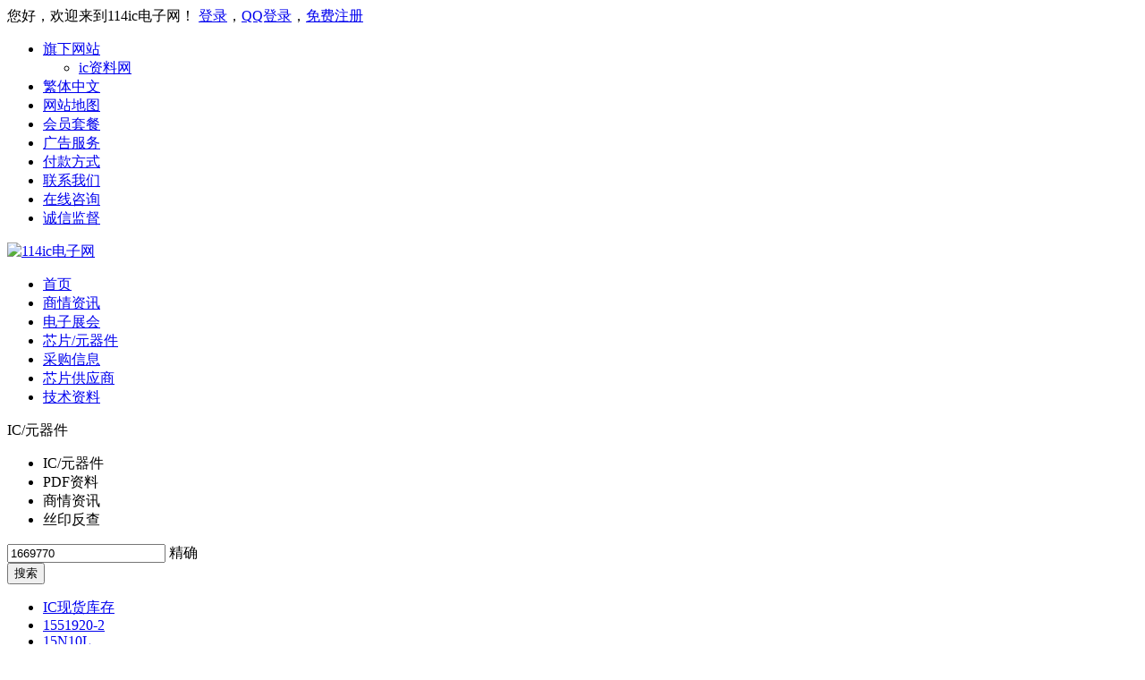

--- FILE ---
content_type: text/html; Charset=UTF-8
request_url: https://www.114ic.com/1669770/
body_size: 11059
content:
<!DOCTYPE html>
<html>
<head>
<!--[if lt IE 9]>
<script type="text/javascript" src="https://oss.114ic.com/js3w/html5.js"></script>
<![endif]-->
<meta charset="utf-8">
<meta http-equiv="X-UA-Compatible" content="IE=edge, chrome=1">
<meta name="viewport" content="width=device-width, initial-scale=1.0, maximum-scale=1.0, user-scalable=no">
<meta name="format-detection" content="telephone=no" />
<title>1669770库存现货价格ic资料下载-114ic电子网</title>
<meta name="keywords" content="1669770,1669770库存现货价格,1669770ic资料下载">
<meta name="description" content="1669770供应代理商、数据手册4条，1669770批发供应采购，集成电路资料由114ic电子网提供">
<link rel="stylesheet" type="text/css" href="https://oss.114ic.com/layuiadmin/layui/css/layui.css">
<link rel="stylesheet" type="text/css" href="https://oss.114ic.com/css3w/global.css">
<link rel="stylesheet" type="text/css" href="https://oss.114ic.com/css3w/style.css?v=20260116">
<script type="text/javascript" src="https://oss.114ic.com/layuiadmin/layui/layui.js"></script>
<script type="text/javascript" src="https://oss.114ic.com/js/jquery.min.js"></script>
<script type="text/javascript" src="https://oss.114ic.com/js3w/main.js?v=20251126"></script>
<script type="text/javascript" src="https://oss.114ic.com/js/tw.js"></script>
</head>

<body>
<div class="header">
  <div class="head_wrap"></div>
  <div class="head clear">
    <div class="wrap">
      <div id="headflt" class="flt">您好，欢迎来到114ic电子网！ <span class="login bg_icon"><a rel="nofollow" title="登录" target="_blank" href="https://member.114ic.com/member/login.asp">登录</a>，<a rel="nofollow" target="_blank" title="QQ快捷登录" href="https://member.114ic.com/member/loginqqapi.asp">QQ登录</a>，<a title="注册" target="_blank" href="https://member.114ic.com/reg/">免费注册</a></span></div>
      <div class="head_nav frt">
        <ul>
          <li> <a rel="nofollow" title="旗下网站" href="javascript:void(0)">旗下网站<i class="bg_icon"></i></a>
            <div class="drop">
              <ul>
                <li><a title="ic资料网" target="_blank" href="https://www.114ic.cn">ic资料网</a></li>
              </ul>
            </div>
          </li>
          <li><a id="zh_tran" rel="nofollow" title="繁体简体转换" href="#" onclick="zh_tran('t');" >繁体中文</a></li>
          <li><a title="网站地图" href="/about/sitemap.html">网站地图</a></li>
          <li><a rel="nofollow" title="会员套餐" href="/about/memberfunction.html#loc;3100:5081;12:26">会员套餐</a></li>
          <li><a rel="nofollow" title="广告服务" href="/about/ad.html">广告服务</a></li>
          <li><a rel="nofollow" title="付款方式" href="/about/pay.html">付款方式</a></li>
          <li><a rel="nofollow" title="联系我们" href="/about/contact.html">联系我们</a></li>
          <li><a rel="nofollow" title="在线咨询" href="/about/book/">在线咨询</a></li>
          <li><a rel="nofollow" title="诚信监督" href="/about/creditservice.html">诚信监督</a></li>
        </ul>
      </div>
    </div>
  </div>
  <div class="wrap">
    <div class="logo flt"> <a href="/" title="114ic电子网"> <img src="https://oss.114ic.com/img/logo.png" alt="114ic电子网"></a> </div>
    <div class="menu frt">
      <ul>
        <li><a href="/" title="首页">首页</a></li>
        <li><a href="/info/list1.html" title="商情资讯">商情资讯<i class="bg_icon down"></i></a></li>
        <li><a href="/fair/" title="电子展会">电子展会<i class="bg_icon down"></i></a></li>
        <li class="on"><a href="/hotic3/" title="IC芯片/元器件">芯片/元器件<i class="bg_icon down"></i></a></li>
        <li><a href="/especial/" title="IC芯片采购"><span class="bg_icon hot"></span>采购信息<i class="bg_icon down"></i></a></li>
        <li><a href="/company/" title="IC芯片供应商">芯片供应商</a></li>
        <li><a href="/pdf/" title="IC芯片规格书技术资料">技术资料<i class="bg_icon down"></i></a></li>
      </ul>
    </div>
    <div class="menu_wrap"></div>
    <div class="clear"></div>
  </div>
</div>
<div class="mainer">
    <div class="wrap">
    <form id="search" name="search" method="post" action="/stock/search.html" >
      <div class="search_flex">
        <div class="search_box">
          <div class="select"> <span>IC/元器件</span> <i class="bg_icon down"></i>
            <input type="hidden" id="searchsort" name="searchsort" value="1" />
            <div class="drop">
              <ul>
                <li data-type="1">IC/元器件</li>
                <li data-type="2">PDF资料</li>
                <li data-type="3">商情资讯</li>
                <li data-type="4">丝印反查</li>
              </ul>
            </div>
          </div>
          <div class="sel_input">
            <input type="text" placeholder="请输入型号或关键词" id="key" name="key" value="1669770" class="select_inp" autocomplete="off" />
            <label class="lbl exact">精确</label>
          </div>
          <div class="sel_btn">
            <input type="hidden" class="isexact" name="isexact" value="0">
            <input type="submit" id="submit" name="submit" value="搜索" />
          </div>
          <div class="drop2">
            <div class="box box0"> </div>
            <div class="box box1"> </div>
          </div>
          <div class="search_hot">
            <ul>
              <li><a title="IC芯片现货库存" href="/hotic3/">IC现货库存</a></li>
              <li><a title="1551920-2" href="/1551920-2/">1551920-2</a></li><li><a title="15N10L" href="/15n10l/">15N10L</a></li><li><a title="1-643067-0" href="/1-643067-0/">1-643067-0</a></li><li><a title="1658608-3" href="/1658608-3/">1658608-3</a></li><li><a title="16N60" href="/16n60/">16N60</a></li><li><a title="1718350-1" href="/1718350-1/">1718350-1</a></li><li><a title="173630-1" href="/173630-1/">173630-1</a></li>
            </ul>
          </div>
        </div>
        <div class="sel_btn2">
            <a title="发布紧急采购" rel="nofollow" onclick="window.open(&quot;/especial-c0/?key=1669770&quot;)" href="javascript:"><span class="bg_icon shopcart"></span>发布紧急采购</a>
        </div>
      </div>
    </form>
    <div class="clear"></div>
    <div class="layui-form">
      <form action="/stock/search.html" method="post" >
        <div class="page_select_where"> <span class="span_tit">筛选</span>
          <input type="text" name="key" value="1669770">
          <input type="text" name="slmin" placeholder="数量大于" value="">
          <input type="text" name="checkpp" placeholder="品牌" value="">
          <input type="text" name="checkfz" placeholder="封装" value="">
          <select lay-ignore name="area">
            <option value="0">全部地区</option>
            <option  value=1>北京</option>
            <option  value=2>深圳</option>
            <option  value=3>广东 不含深圳</option>
            <option  value=4>上海</option>
            <option  value=5>江苏</option>
            <option  value=6>四川</option>
            <option  value=7>浙江</option>
            <option  value=8>陕西</option>
            <option  value=9>山东</option>
            <option  value=10>其它地区</option>
          </select>
          <select lay-ignore name="desc">
            <option value="0">自动排序</option>
            <option  value="1">数量▲</option>
            <option  value="2">数量▼</option>
            <option  value="3">时间▲</option>
            <option  value="4">时间▼</option>
            <option  value="5">型号▲</option>
            <option  value="6">型号▼</option>
            <option  value="7">供应商▲</option>
            <option  value="8">供应商▼</option>
            <option  value="9">品牌▲</option>
            <option  value="10">品牌▼</option>
            <option  value="11">批号▲</option>
            <option  value="12">批号▼</option>
            <option  value="13">封装▲</option>
            <option  value="14">封装▼</option>
            <option  value="15">年限▲</option>
            <option  value="16">年限▼</option>
          </select>
          <span class="check exact ">精确</span>
          <input type="hidden" class="isexact" name="isexact" value="0">
          <button class="btn">搜索</button>
        </div>
      </form>
      
      <div class="page_tabs radius">
        <div class="tab10 tab_wap">
          <table>
            <tr>
              <th class="center">选定</th>
              <th>供应商
                </th>
              <th><a href='/stock/search.html?key=1669770&pagesizex=20&slmin=0&ischeck=1&isexact=0.html&desc=6'>型号</a><span class='layui-table-sort'><a href='/stock/search.html?key=1669770&pagesizex=20&slmin=0&ischeck=1&isexact=0.html&desc=5'><i class='layui-edge layui-table-sort-asc' title='升序'></i></a><a href='/stock/search.html?key=1669770&pagesizex=20&slmin=0&ischeck=1&isexact=0.html&desc=6'><i class='layui-edge layui-table-sort-desc' title='降序'></i></a></span></th>
              <th><a href='/stock/search.html?key=1669770&pagesizex=20&slmin=0&ischeck=1&isexact=0.html&desc=10'>品牌</a><span class='layui-table-sort'><a href='/stock/search.html?key=1669770&pagesizex=20&slmin=0&ischeck=1&isexact=0.html&desc=9'><i class='layui-edge layui-table-sort-asc' title='升序'></i></a><a href='/stock/search.html?key=1669770&pagesizex=20&slmin=0&ischeck=1&isexact=0.html&desc=10'><i class='layui-edge layui-table-sort-desc' title='降序'></i></a></span><a href='/stock/search.html?key=1669770&pagesizex=20&slmin=0&ischeck=1&isexact=0.html&desc=14'>封装</a><span class='layui-table-sort'><a href='/stock/search.html?key=1669770&pagesizex=20&slmin=0&ischeck=1&isexact=0.html&desc=13'><i class='layui-edge layui-table-sort-asc' title='升序'></i></a><a href='/stock/search.html?key=1669770&pagesizex=20&slmin=0&ischeck=1&isexact=0.html&desc=14'><i class='layui-edge layui-table-sort-desc' title='降序'></i></a></span></th>
              <th><a href='/stock/search.html?key=1669770&pagesizex=20&slmin=0&ischeck=1&isexact=0.html&desc=2'>数量</a><span class='layui-table-sort'><a href='/stock/search.html?key=1669770&pagesizex=20&slmin=0&ischeck=1&isexact=0.html&desc=1'><i class='layui-edge layui-table-sort-asc' title='升序'></i></a><a href='/stock/search.html?key=1669770&pagesizex=20&slmin=0&ischeck=1&isexact=0.html&desc=2'><i class='layui-edge layui-table-sort-desc' title='降序'></i></a></span></th>
              <th><a href='/stock/search.html?key=1669770&pagesizex=20&slmin=0&ischeck=1&isexact=0.html&desc=12'>批号</a><span class='layui-table-sort'><a href='/stock/search.html?key=1669770&pagesizex=20&slmin=0&ischeck=1&isexact=0.html&desc=11'><i class='layui-edge layui-table-sort-asc' title='升序'></i></a><a href='/stock/search.html?key=1669770&pagesizex=20&slmin=0&ischeck=1&isexact=0.html&desc=12'><i class='layui-edge layui-table-sort-desc' title='降序'></i></a></span></th>
              <th class="center">价格</th>
              <th width="130">说明/货期/品质/优势</th>
              <th class="center">询价</th>
            </tr>
            
            <tr>
              <td data-label="选定"><p>
                  <input type="checkbox" name="checkbox" lay-skin="primary" title="1" value="35697624" lay-sort="0" lay-filter="checkbox">
                </p></td>
              <td data-label="供应商"><div>
                  <div class="tab_drop tjgs" data-uid="1155276">
                    <h3><a target="_blank" title="深圳市星辰微电科技有限公司" href="https://hsxc.114ic.com/">深圳市星辰微电科技有限公司</a></h3>
                    <div class="drop">
                      <div class="tit">
                        <h3><a target="_blank" title="深圳市星辰微电科技有限公司" href="https://hsxc.114ic.com/">深圳市星辰微电科技有限公司</a></h3>
                        <i class="bg_icon close"></i> </div>
                      <div class="list">
                        <ul>
                          <li><span>电话：</span>
                            <p>0755-82713279</p>
                          </li>
                          <li><span>手机：</span>
                            <p>17375148621</p>
                          </li>
                          <li><span>询价：</span>
                            <div class="wxqq"><a class="a-wxs bg_icon tjwx" data-uid="1155276" rel="nofollow"><div class="dropwx"><img src="https://img.114ic.com/imgb/myimg/202305/2010121692607.jpg"></div></a><a class="a-qqs bg_icon tjqq" data-uid="1155276" data-sm="811041074" rel="nofollow" title="点击聊天 QQ:811041074" href="https://wpa.qq.com/msgrd?v=3&amp;uin=811041074&amp;Site=www.114ic.com&amp;Menu=yes" target="_blank"></a></div>
                          </li>
                          <li><span>联系人：</span>
                            <p>雷先生</p>
                          </li>
                          <li><span>地址：</span>
                            <p>深圳市福田区华强北街道华航社区红荔路3011号上步工业区13栋上步工业区501栋501栋411</p>
                          </li>
                          
                          <li><span>详情：</span>
                            <p><a target="_blank" title="深圳市星辰微电科技有限公司" href="https://hsxc.114ic.com/">商铺</a> <a rel="nofollow" target="_blank" title="深圳市星辰微电科技有限公司留言" href="https://hsxc.114ic.com/order/" class="ml10"><i class="bg_icon i-mess"></i>留言</a></p>
                          </li>
                          
                          <li><span>信息核实：</span>
                            <p>点击 <a title="爱企查核实工商信息" rel="nofollow" href="https://aiqicha.baidu.com/s?q=深圳市星辰微电科技有限公司" target="_blank">爱企查</a> 核实工商信息</p>
                          </li>
                          <li><span>更新时间：</span>
                            <p>2026-1-30 11:01:00</p>
                          </li>
                        </ul>
                      </div>
                    </div>
                  </div>
                  <div class="tips4">
                    <span class="vip">4年</span>
                    <a rel="nofollow" target="_blank" title="深圳市星辰微电科技有限公司留言" href="https://hsxc.114ic.com/order/" class="mess"><i class="bg_icon i-mess"></i>留言</a>
                    
                  </div>
                </div></td>
              <td data-label="型号"><div class="txt2"><h3 class="h3"><a target="_blank" title="1669770" href="/1669770/hotic5-35697624.html">1669770</a></h3><a class="a-pdf bg_icon" target="_blank" title="1669770数据手册PDF" href="/1669770/pdf-9751774.html"></a></div></td>
              <td data-label="品牌/封装"><p><span>Phoenix Contact</span><span>自由悬挂</span></p></td>
              <td data-label="数量"><p>12000</p></td>
              <td data-label="批号"><p>25+</p></td>
              <td data-label="价格"></td>
              <td data-label="说明"><p>Phoenix Contact系列在售</p></td>
              <td data-label="询价"><div class="wxqq"><a class="a-wxs bg_icon tjwx" data-uid="1155276" rel="nofollow"><div class="dropwx"><img src="https://img.114ic.com/imgb/myimg/202305/2010121692607.jpg"></div></a><a class="a-qqs bg_icon tjqq" data-uid="1155276" data-sm="811041074" rel="nofollow" title="点击聊天 QQ:811041074" href="https://wpa.qq.com/msgrd?v=3&amp;uin=811041074&amp;Site=www.114ic.com&amp;Menu=yes" target="_blank"></a></div></td>
            </tr>
            
            <tr>
              <td data-label="选定"><p>
                  <input type="checkbox" name="checkbox" lay-skin="primary" title="2" value="28095552" lay-sort="0" lay-filter="checkbox">
                </p></td>
              <td data-label="供应商"><div>
                  <div class="tab_drop tjgs" data-uid="186905">
                    <h3><a target="_blank" title="深圳市赛美科科技有限公司" href="https://szbswy.114ic.com/">深圳市赛美科科技有限公司</a></h3>
                    <div class="drop">
                      <div class="tit">
                        <h3><a target="_blank" title="深圳市赛美科科技有限公司" href="https://szbswy.114ic.com/">深圳市赛美科科技有限公司</a></h3>
                        <i class="bg_icon close"></i> </div>
                      <div class="list">
                        <ul>
                          <li><span>电话：</span>
                            <p>0755-28309323 13480811379</p>
                          </li>
                          <li><span>手机：</span>
                            <p>13480875861</p>
                          </li>
                          <li><span>询价：</span>
                            <div class="wxqq"><a class="a-wxs bg_icon tjwx" data-uid="186905" rel="nofollow"><div class="dropwx"><img src="https://img.114ic.com/imgb/myimg/202005/3011571263502.jpg"></div></a><a class="a-qqs bg_icon tjqq" data-uid="186905" data-sm="2885614195" rel="nofollow" title="点击聊天 QQ:2885614195" href="https://wpa.qq.com/msgrd?v=3&amp;uin=2885614195&amp;Site=www.114ic.com&amp;Menu=yes" target="_blank"></a></div>
                          </li>
                          <li><span>联系人：</span>
                            <p>雷小姐 朱先生</p>
                          </li>
                          <li><span>地址：</span>
                            <p>深圳市龙岗区坂田街道光雅园商住区11栋908</p>
                          </li>
                          
                          <li><span>详情：</span>
                            <p><a target="_blank" title="深圳市赛美科科技有限公司" href="https://szbswy.114ic.com/">商铺</a> <a rel="nofollow" target="_blank" title="深圳市赛美科科技有限公司留言" href="https://szbswy.114ic.com/order/" class="ml10"><i class="bg_icon i-mess"></i>留言</a></p>
                          </li>
                          
                          <li><span>信息核实：</span>
                            <p>点击 <a title="爱企查核实工商信息" rel="nofollow" href="https://aiqicha.baidu.com/s?q=深圳市赛美科科技有限公司" target="_blank">爱企查</a> 核实工商信息</p>
                          </li>
                          <li><span>更新时间：</span>
                            <p>2026-1-30 10:41:00</p>
                          </li>
                        </ul>
                      </div>
                    </div>
                  </div>
                  <div class="tips4">
                    <span class="vip0">11年</span>
                    <a rel="nofollow" target="_blank" title="深圳市赛美科科技有限公司留言" href="https://szbswy.114ic.com/order/" class="mess"><i class="bg_icon i-mess"></i>留言</a>
                    
                  </div>
                </div></td>
              <td data-label="型号"><div class="txt2"><h3 class="h3"><a target="_blank" title="1669770" href="/1669770/hotic5-28095552.html">1669770</a></h3><a class="a-pdf bg_icon" target="_blank" title="1669770数据手册PDF" href="/1669770/pdf.html"></a></div></td>
              <td data-label="品牌/封装"><p><span>PHOENIXCONTACT</span><span></span></p></td>
              <td data-label="数量"><p>65607</p></td>
              <td data-label="批号"><p></p></td>
              <td data-label="价格"></td>
              <td data-label="说明"><p>一级代理原装正品 价格优势 只做原装!</p></td>
              <td data-label="询价"><div class="wxqq"><a class="a-wxs bg_icon tjwx" data-uid="186905" rel="nofollow"><div class="dropwx"><img src="https://img.114ic.com/imgb/myimg/202005/3011571263502.jpg"></div></a><a class="a-qqs bg_icon tjqq" data-uid="186905" data-sm="2885614195" rel="nofollow" title="点击聊天 QQ:2885614195" href="https://wpa.qq.com/msgrd?v=3&amp;uin=2885614195&amp;Site=www.114ic.com&amp;Menu=yes" target="_blank"></a></div></td>
            </tr>
            
            <tr>
              <td data-label="选定"><p>
                  <input type="checkbox" name="checkbox" lay-skin="primary" title="3" value="14366549" lay-sort="0" lay-filter="checkbox">
                </p></td>
              <td data-label="供应商"><div>
                  <div class="tab_drop tjgs" data-uid="206932">
                    <h3><a target="_blank" title="上海市鑫鸿达电子" href="https://xhddz.114ic.com/">上海市鑫鸿达电子</a></h3>
                    <div class="drop">
                      <div class="tit">
                        <h3><a target="_blank" title="上海市鑫鸿达电子" href="https://xhddz.114ic.com/">上海市鑫鸿达电子</a></h3>
                        <i class="bg_icon close"></i> </div>
                      <div class="list">
                        <ul>
                          <li><span>电话：</span>
                            <p>021-51872153/51872165</p>
                          </li>
                          <li><span>手机：</span>
                            <p>13701726215</p>
                          </li>
                          <li><span>询价：</span>
                            <div class="wxqq"><a class="a-qqs bg_icon tjqq" data-uid="206932" data-sm="1484215649" rel="nofollow" title="点击聊天 QQ:1484215649" href="https://wpa.qq.com/msgrd?v=3&amp;uin=1484215649&amp;Site=www.114ic.com&amp;Menu=yes" target="_blank"></a><a class="a-qqs bg_icon tjqq" data-uid="206932" data-sm="729272152" rel="nofollow" title="点击聊天 QQ:729272152" href="https://wpa.qq.com/msgrd?v=3&amp;uin=729272152&amp;Site=www.114ic.com&amp;Menu=yes" target="_blank"></a></div>
                          </li>
                          <li><span>联系人：</span>
                            <p>杨小姐/张先生</p>
                          </li>
                          <li><span>地址：</span>
                            <p>上海市黄浦区北京东路668号科技京城</p>
                          </li>
                          
                          <li><span>详情：</span>
                            <p><a target="_blank" title="上海市鑫鸿达电子" href="https://xhddz.114ic.com/">商铺</a> <a rel="nofollow" target="_blank" title="上海市鑫鸿达电子留言" href="https://xhddz.114ic.com/order/" class="ml10"><i class="bg_icon i-mess"></i>留言</a></p>
                          </li>
                          
                          <li><span>信息核实：</span>
                            <p>点击 <a title="爱企查核实工商信息" rel="nofollow" href="https://aiqicha.baidu.com/s?q=上海市鑫鸿达电子" target="_blank">爱企查</a> 核实工商信息</p>
                          </li>
                          <li><span>更新时间：</span>
                            <p>2026-1-30 9:50:00</p>
                          </li>
                        </ul>
                      </div>
                    </div>
                  </div>
                  <div class="tips4">
                    <span class="vip0">15年</span>
                    <a rel="nofollow" target="_blank" title="上海市鑫鸿达电子留言" href="https://xhddz.114ic.com/order/" class="mess"><i class="bg_icon i-mess"></i>留言</a>
                    
                  </div>
                </div></td>
              <td data-label="型号"><div class="txt2"><h3 class="h3"><a target="_blank" title="1669770" href="/1669770/hotic5-14366549.html">1669770</a></h3><a class="a-pdf bg_icon" target="_blank" title="1669770数据手册PDF" href="/1669770/pdf.html"></a></div></td>
              <td data-label="品牌/封装"><p><span>Phoenix Contact</span><span></span></p></td>
              <td data-label="数量"><p>1</p></td>
              <td data-label="批号"><p>2022+</p></td>
              <td data-label="价格"></td>
              <td data-label="说明"><p>全新原装 货期两周</p></td>
              <td data-label="询价"><div class="wxqq"><a class="a-qqs bg_icon tjqq" data-uid="206932" data-sm="1484215649" rel="nofollow" title="点击聊天 QQ:1484215649" href="https://wpa.qq.com/msgrd?v=3&amp;uin=1484215649&amp;Site=www.114ic.com&amp;Menu=yes" target="_blank"></a><a class="a-qqs bg_icon tjqq" data-uid="206932" data-sm="729272152" rel="nofollow" title="点击聊天 QQ:729272152" href="https://wpa.qq.com/msgrd?v=3&amp;uin=729272152&amp;Site=www.114ic.com&amp;Menu=yes" target="_blank"></a></div></td>
            </tr>
            
            <tr>
              <td data-label="选定"><p>
                  <input type="checkbox" name="checkbox" lay-skin="primary" title="4" value="34527482" lay-sort="0" lay-filter="checkbox">
                </p></td>
              <td data-label="供应商"><div>
                  <div class="tab_drop tjgs" data-uid="16284">
                    <h3><a target="_blank" title="北京京北通宇电子元件有限公司" href="https://sztycy.114ic.com/">北京京北通宇电子元件有限公司</a></h3>
                    <div class="drop">
                      <div class="tit">
                        <h3><a target="_blank" title="北京京北通宇电子元件有限公司" href="https://sztycy.114ic.com/">北京京北通宇电子元件有限公司</a></h3>
                        <i class="bg_icon close"></i> </div>
                      <div class="list">
                        <ul>
                          <li><span>电话：</span>
                            <p>18724450645</p>
                          </li>
                          <li><span>手机：</span>
                            <p>18724450645</p>
                          </li>
                          <li><span>询价：</span>
                            <div class="wxqq"><a class="a-wxs bg_icon tjwx" data-uid="16284" rel="nofollow"><div class="dropwx"><img src="https://img.114ic.com/imgb/myimg/202308/2909211525502.jpg"></div></a><a class="a-qqs bg_icon tjqq" data-uid="16284" data-sm="2881541562" rel="nofollow" title="点击聊天 QQ:2881541562" href="https://wpa.qq.com/msgrd?v=3&amp;uin=2881541562&amp;Site=www.114ic.com&amp;Menu=yes" target="_blank"></a></div>
                          </li>
                          <li><span>联系人：</span>
                            <p>吴女士</p>
                          </li>
                          <li><span>地址：</span>
                            <p>北京市海淀区安宁庄西路9号院29号楼金泰富地大厦505</p>
                          </li>
                          
                          <li><span>详情：</span>
                            <p><a target="_blank" title="北京京北通宇电子元件有限公司" href="https://sztycy.114ic.com/">商铺</a> <a rel="nofollow" target="_blank" title="北京京北通宇电子元件有限公司留言" href="https://sztycy.114ic.com/order/" class="ml10"><i class="bg_icon i-mess"></i>留言</a></p>
                          </li>
                          
                          <li><span>信息核实：</span>
                            <p>点击 <a title="爱企查核实工商信息" rel="nofollow" href="https://aiqicha.baidu.com/s?q=北京京北通宇电子元件有限公司" target="_blank">爱企查</a> 核实工商信息</p>
                          </li>
                          <li><span>更新时间：</span>
                            <p>2026-1-29 14:01:00</p>
                          </li>
                        </ul>
                      </div>
                    </div>
                  </div>
                  <div class="tips4">
                    <span class="vip0">16年</span>
                    <a rel="nofollow" target="_blank" title="北京京北通宇电子元件有限公司留言" href="https://sztycy.114ic.com/order/" class="mess"><i class="bg_icon i-mess"></i>留言</a>
                    
                  </div>
                </div></td>
              <td data-label="型号"><div class="txt2"><h3 class="h3"><a target="_blank" title="1669770" href="/1669770/hotic5-34527482.html">1669770</a></h3><a class="a-pdf bg_icon" target="_blank" title="1669770数据手册PDF" href="/1669770/pdf-9751774.html"></a></div></td>
              <td data-label="品牌/封装"><p><span>PHOENIX</span><span>con</span></p></td>
              <td data-label="数量"><p>10000</p></td>
              <td data-label="批号"><p>24+</p></td>
              <td data-label="价格"></td>
              <td data-label="说明"><p>查现货到京北通宇商城</p></td>
              <td data-label="询价"><div class="wxqq"><a class="a-wxs bg_icon tjwx" data-uid="16284" rel="nofollow"><div class="dropwx"><img src="https://img.114ic.com/imgb/myimg/202308/2909211525502.jpg"></div></a><a class="a-qqs bg_icon tjqq" data-uid="16284" data-sm="2881541562" rel="nofollow" title="点击聊天 QQ:2881541562" href="https://wpa.qq.com/msgrd?v=3&amp;uin=2881541562&amp;Site=www.114ic.com&amp;Menu=yes" target="_blank"></a></div></td>
            </tr>
            
          </table>
        </div>
      </div>
      <div class="tab_pagesize">
        <div class="allcheck">
          <input type="checkbox" name="checkall" lay-skin="primary" id="checkall" lay-filter="checkall" title="全选本页">
        </div>
        <div class="pagesizer"> <div id="flickr" class="flickr"><span class="disabled">共有4条记录</span></div></div>
      </div>
      
      <div class="clear"></div>
      <div class="page_box_flex">
        <div class="page_box">
          <div class="page_title2">
            <h3><i class="bg_icon tit12"></i>1669770采购信息快速发布，第一时间取得供应商价格！</h3>
          </div>
          <div class="box">
            <div class="tab8 tab_wap">
              <input type="hidden" id="str" name="str" value="">
              <table>
                <thead>
                  <tr>
                    <th>型号<i>*</i><a rel="nofollow" title="点击修改型号" onclick="window.open(&quot;/especial-c0/?key=1669770&quot;)" href="javascript:" class="">[修改]</a></th>
                    <th width="70">数量<i>*</i></th>
                    <th width="70">品牌</th>
                    <th width="70">封装</th>
                    <th width="70">批号</th>
                    <th>说明</th>
                    <th>操作行</th>
                  </tr>
                </thead>
                <tbody  id="plxj">
                  <tr class="tr1" id="xj1">
                    <td data-label="型号"><p>
                        <input type="text" name="xh" value="1669770" readonly="readonly">
                      </p></td>
                    <td data-label="数量"><p>
                        <input type="text" name="sl">
                      </p></td>
                    <td data-label="品牌"><p>
                        <input type="text" name="pp">
                      </p></td>
                    <td data-label="封装"><p>
                        <input type="text" name="fz">
                      </p></td>
                    <td data-label="批号"><p>
                        <input type="text" name="ph">
                      </p></td>
                    <td data-label="说明"><p>
                        <input type="text" name="bz">
                      </p></td>
                    <td data-label="添加"><a rel="nofollow" class="addrow" title="更多型号" onclick="window.open(&quot;/especial-c0/?key=1669770&addrow=1&quot;)" href="javascript:"><i class="bg_icon icon_more"></i>添加</a></td>
                  </tr>
                </tbody>
              </table>
            </div>
            <div id="d_member" class="d_member">
              <div class="tab_tit tab_tit2">
                <ul>
                  <li class="on"><span  onclick="$.f_submit123(1)" >还不是会员?</span></li>
                  <li><span onclick="$.f_submit123(2)" >已经是会员</span></li>
                </ul>
              </div>
              <div class="tag_items">
                <div class="item">
                  <p>你的联系方式可能推送给多家供应商，请认真填写！</p>
                  <ul>
                    <li> <span><i>*</i>公司名</span>
                      <input type="text" name="cname">
                    </li>
                    <li> <span>手机</span>
                      <input type="text" name="mobile">
                    </li>
                    <li> <span>Email</span>
                      <input type="text" name="email">
                    </li>
                    <li> <span><i>*</i>联系人</span>
                      <input type="text" name="pname">
                    </li>
                    <li> <span>微信</span>
                      <input type="text" name="weixin">
                    </li>
                    <li> <span>QQ</span>
                      <input type="text" name="qq">
                    </li>
                  </ul>
                </div>
                <div class="item item2">
                  <p>可以直接登录并发送</p>
                  <ul>
                    <li> <span><i>*</i>账号</span>
                      <input type="text" title="请输入账号" name="uname" maxlength="20">
                    </li>
                    <li> <span><i>*</i>密码</span>
                      <input type="password" name="pwd" maxlength="20">
                    </li>
                  </ul>
                </div>
              </div>
            </div>
            <div id="div_code" class="div_code"><span>验证码</span>
              <div class="input">
                <input id="code" type="text" maxlength="6" name="code"  placeholder="">
              </div>
              <div class="codeimg">
                <button type="button" class="codebtn">显示验证码</button>
              </div>
              <div class="tip" id="code_re"></div>
            </div>
            <div class="div_tips">
              <div class="div_btn3">
                <button type='button' lay-submit lay-filter='LAY-front-submit' id='submit1' value="1">自动注册并发送询价</button>
                <button type='button' lay-submit lay-filter='LAY-front-submit' id='submit2' value="2" style="display:none;">登录并发送询价</button>
                <button type='button' lay-submit lay-filter='LAY-front-submit' id='submit3' value="3" style="display:none;">发送询价</button>
                <input type="hidden" id="userid3x" name="userid3x" value="-1">
                <input type="hidden" id="checkboxstr" name="checkboxstr" value="">
              </div>
              <div class="tips">
                <p><i class="bg_icon i-icon3"></i>安全提示：进行交易时，请核实供应商信息，如有需要可以通过平台委托交易，以确保交易安全。</p>
              </div>
            </div>
          </div>
        </div>
        <div class="page_rt">
          <div class="page_tit tit2">
            <h3>库存相关</h3>
          </div>
          <div class="list4 list4_scroll">
            <ul>
              <li><a title="1669725" href="/1669725/">1669725</a></li><li><a title="1669738" href="/1669738/">1669738</a></li><li><a title="1669741" href="/1669741/">1669741</a></li><li><a title="1669754" href="/1669754/">1669754</a></li><li><a title="1669767" href="/1669767/">1669767</a></li><li><a title="166977-2" href="/166977-2/">166977-2</a></li><li><a title="1669783" href="/1669783/">1669783</a></li><li><a title="1669806" href="/1669806/">1669806</a></li><li><a title="1669822" href="/1669822/">1669822</a></li><li><a title="166-9823" href="/166-9823/">166-9823</a></li><li><a title="166-9831" href="/166-9831/">166-9831</a></li>
            </ul>
          </div>
        </div>
      </div>
      
      <div class="page_box2">
        <div class="page_title2 border_none">
          <h3>1669770图片</h3>
        </div>
        <div class="img_list">
          <ul class="clear">
            <li><div class="box"><a target="_blank" title="1658608-3" href="https://img.114ic.com/imgb/hotic3/202409/251303221699343.jpg"><div class="img"><img src="https://img.114ic.com/imgb/hotic3/202409/251303221699343w186h186c0.jpg"><span>1658608-3</span></div></a><p><a target="_blank" title="1658608-3" href="/1658608-3/hotic3-2216993.html">1658608-3</a></p></div></li><li><div class="box"><a target="_blank" title="1-643067-0" href="https://img.114ic.com/imgb/hotic3/202409/251306221699440.jpg"><div class="img"><img src="https://img.114ic.com/imgb/hotic3/202409/251306221699440w186h186c0.jpg"><span>1-643067-0</span></div></a><p><a target="_blank" title="1-643067-0" href="/1-643067-0/hotic3-2216994.html">1-643067-0</a></p></div></li><li><div class="box"><a target="_blank" title="1551920-2" href="https://img.114ic.com/imgb/hotic3/202503/101129222126745.jpg"><div class="img"><img src="https://img.114ic.com/imgb/hotic3/202503/101129222126745w186h186c0.jpg"><span>1551920-2</span></div></a><p><a target="_blank" title="1551920-2" href="/1551920-2/hotic3-2221267.html">1551920-2</a></p></div></li><li><div class="box"><a target="_blank" title="1421679" href="https://img.114ic.com/imgb/hotic3/202409/251258221699145.jpg"><div class="img"><img src="https://img.114ic.com/imgb/hotic3/202409/251258221699145w186h186c0.jpg"><span>1421679</span></div></a><p><a target="_blank" title="1421679" href="/1421679/hotic3-2216991.html">1421679</a></p></div></li><li><div class="box"><a target="_blank" title="1367073-1" href="https://img.114ic.com/imgb/hotic3/202502/121515221991643.jpg"><div class="img"><img src="https://img.114ic.com/imgb/hotic3/202502/121515221991643w186h186c0.jpg"><span>1367073-1</span></div></a><p><a target="_blank" title="1367073-1" href="/1367073-1/hotic3-2219916.html">1367073-1</a></p></div></li><li><div class="box"><a target="_blank" title="1-172161-9" href="https://img.114ic.com/imgb/hotic3/202409/251319221700044.jpg"><div class="img"><img src="https://img.114ic.com/imgb/hotic3/202409/251319221700044w186h186c0.jpg"><span>1-172161-9</span></div></a><p><a target="_blank" title="1-172161-9" href="/1-172161-9/hotic3-2217000.html">1-172161-9</a></p></div></li><li><div class="box"><a target="_blank" title="1-2308956-1" href="https://img.114ic.com/imgb/hotic3/202412/101441221805141.jpg"><div class="img"><img src="https://img.114ic.com/imgb/hotic3/202412/101441221805141w186h186c0.jpg"><span>1-2308956-1</span></div></a><p><a target="_blank" title="1-2308956-1" href="/1-2308956-1/hotic3-2218051.html">1-2308956-1</a></p></div></li><li><div class="box"><a target="_blank" title="1-2199230-5" href="https://img.114ic.com/imgb/hotic3/202502/121515221991545.jpg"><div class="img"><img src="https://img.114ic.com/imgb/hotic3/202502/121515221991545w186h186c0.jpg"><span>1-2199230-5</span></div></a><p><a target="_blank" title="1-2199230-5" href="/1-2199230-5/hotic3-2219915.html">1-2199230-5</a></p></div></li><li><div class="box"><a target="_blank" title="原装正品现货11AA010T-I/TT微芯Microchip带电可擦可编程只读存储器 串行EEPROM  1Kbit  串行接口  SOT-23封装  3引脚  表面贴装" href="https://img.114ic.com/imgb/hotic3/202404/071115221143843.jpg"><div class="img"><img src="https://img.114ic.com/imgb/hotic3/202404/071115221143843w186h186c0.jpg"><span>原装正品现货11AA010T-I/TT微芯Microchip带电可擦可编程只读存储器 串行EEPROM  1Kbit  串行接口  SOT-23封装  3引脚  表面贴装</span></div></a><p><a target="_blank" title="原装正品现货11AA010T-I/TT微芯Microchip带电可擦可编程只读存储器 串行EEPROM  1Kbit  串行接口  SOT-23封装  3引脚  表面贴装" href="/11aa010t-i%2ftt/hotic3-2211438.html">原装正品现货11AA010T-I/TT微芯Microchip带电可擦可编程只读存储器 串行EEPROM  1Kbit  串行接口  SOT-23封装  3引脚  表面贴装</a></p></div></li><li><div class="box"><a target="_blank" title="10M02SCU169I7G" href="https://img.114ic.com/imgb/hotic3/202509/161407222625943.jpg"><div class="img"><img src="https://img.114ic.com/imgb/hotic3/202509/161407222625943w186h186c0.jpg"><span>10M02SCU169I7G</span></div></a><p><a target="_blank" title="10M02SCU169I7G" href="/10m02scu169i7g/hotic3-2226259.html">10M02SCU169I7G</a></p></div></li><li><div class="box"><a target="_blank" title="10CL025YE144I7G" href="https://img.114ic.com/imgb/hotic3/202507/071746213731746.jpg"><div class="img"><img src="https://img.114ic.com/imgb/hotic3/202507/071746213731746w186h186c0.jpg"><span>10CL025YE144I7G</span></div></a><p><a target="_blank" title="10CL025YE144I7G" href="/10cl025ye144i7g/hotic3-2137317.html">10CL025YE144I7G</a></p></div></li><li><div class="box"><a target="_blank" title="10CL016YU256C8G" href="https://img.114ic.com/imgb/hotic3/202008/201053205754242.jpg"><div class="img"><img src="https://img.114ic.com/imgb/hotic3/202008/201053205754242w186h186c0.jpg"><span>10CL016YU256C8G</span></div></a><p><a target="_blank" title="10CL016YU256C8G" href="/10cl016yu256c8g/hotic3-2057542.html">10CL016YU256C8G</a></p></div></li>
          </ul>
        </div>
      </div>
      
      <div class="page_box">
        <div class="page_title2">
          <h3><i class="bg_icon tit18"></i>1669770价格</h3>
        </div>
        <div class="box3"><p><span>1669770价格：<strong>￥99.6045</strong></span><span>品牌：Phoenix</span></p>
          <div class="txt"><p>生产厂家品牌为Phoenix的1669770多少钱，想知道1669770价格是多少？参考价：<span class="f_def">￥99.6045</span>。这里提供2026年最近一周走势，供应商今日竞价，代理商今日出价，1669770批发价格及采购报价，1669770销售排行榜及行情走势，1669770报价。</p></div>
        </div>
      </div>
      
    </div>
  </div>
</div>

<script type="text/javascript" src="https://oss.114ic.com/js3w/especial-c0.js?v=20251231"></script> 
<script type="text/javascript" src="https://oss.114ic.com/js3w/stock.js?v=2025112612"></script> 
<div class="footer">
  <div class="wrap">
    <div class="foot">
      <div class="foot_lt item">
        <div class="logo"> <a title="首页" href="/"><img src="https://oss.114ic.com/img3w/logo_fff.png"></a> </div>
        <div class="f_qq">
            <span>客户服务</span><a rel="nofollow" href="tencent://message/?Uin=524172589&Site=114ic电子网&Menu=yes"></a>
            <span>网站合作</span><a rel="nofollow" href="tencent://message/?Uin=164055401&Site=114ic电子网&Menu=yes"></a>
        </div>
      </div>
      <div class="foot_list item">
        <ul>
          <li><a rel="nofollow" href="/about/memberfunction.html">会员套餐</a></li>
          <li><a rel="nofollow" href="/about/ad.html">广告服务</a></li>
          <li><a rel="nofollow" href="/about/escrow.html">委托交易</a></li>
          <li><a rel="nofollow" href="/about/job.html">诚聘精英</a></li>
          <li><a rel="nofollow" href="/about/caution/">黑名单</a></li>
          <li><a rel="nofollow" href="/about/about.html">关于我们</a></li>
          <li><a rel="nofollow" href="/about/pay.html">付款方式</a></li>
          <li><a rel="nofollow" href="/about/contact.html">联系我们</a></li>
          <li><a rel="nofollow" class="b-r-s-r" href="/about/book/">在线咨询</a></li>
        </ul>
      </div>
      <div class="add_list">
        <ul>
          <li><p>Tel：0755 8246 9263</p></li>
          <li><p>Email：kf＠114ic.com</p></li>
          <li><p>投诉建议：kf@114ic.com</p></li>
        </ul>
      </div>
    </div>
  </div>
  <div class="copyright">
    <p>Copyright © 2003-2026 114ic.com All Rights Reserved <a rel="nofollow" target="_blank" href="https://beian.miit.gov.cn/">粤ICP备05011613号</a>
    <a rel="nofollow" target="_blank" href="http://www.beian.gov.cn/portal/registerSystemInfo?recordcode=44030402000933">粤公网安备 44030402000933号</a>
    </p>
  </div>
</div>
<script src="https://oss.114ic.com/js/total.js" type="text/javascript"></script>
</body></html>